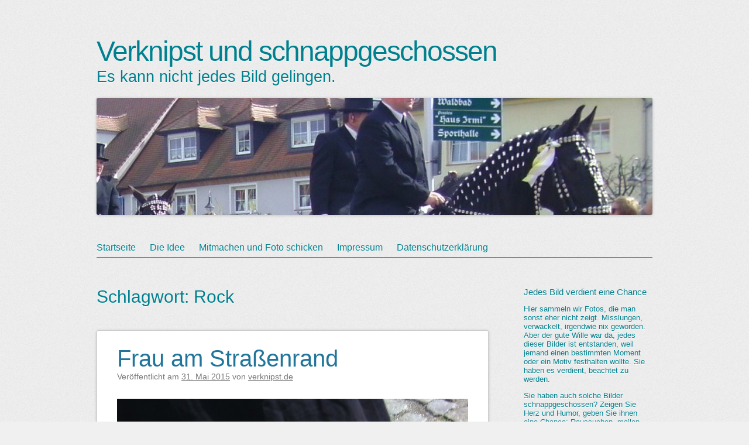

--- FILE ---
content_type: text/html; charset=UTF-8
request_url: https://verknipst.de/tag/rock/
body_size: 6842
content:
<!DOCTYPE html>
<html lang="de">
<head>
<meta charset="UTF-8" />
<meta name="viewport" content="width=device-width" />
<link rel="profile" href="http://microformats.org/profile/specs" />
<link rel="profile" href="http://microformats.org/profile/hatom" />

<title>Rock &#8211; Verknipst und schnappgeschossen</title>
<meta name='robots' content='max-image-preview:large' />
	<style>img:is([sizes="auto" i], [sizes^="auto," i]) { contain-intrinsic-size: 3000px 1500px }</style>
	<link rel="alternate" type="application/rss+xml" title="Verknipst und schnappgeschossen &raquo; Feed" href="https://verknipst.de/feed/" />
<link rel="alternate" type="application/rss+xml" title="Verknipst und schnappgeschossen &raquo; Kommentar-Feed" href="https://verknipst.de/comments/feed/" />
<link rel="alternate" type="application/rss+xml" title="Verknipst und schnappgeschossen &raquo; Rock Schlagwort-Feed" href="https://verknipst.de/tag/rock/feed/" />
<script type="text/javascript">
/* <![CDATA[ */
window._wpemojiSettings = {"baseUrl":"https:\/\/s.w.org\/images\/core\/emoji\/16.0.1\/72x72\/","ext":".png","svgUrl":"https:\/\/s.w.org\/images\/core\/emoji\/16.0.1\/svg\/","svgExt":".svg","source":{"concatemoji":"https:\/\/verknipst.de\/wp-includes\/js\/wp-emoji-release.min.js?ver=6.8.3"}};
/*! This file is auto-generated */
!function(s,n){var o,i,e;function c(e){try{var t={supportTests:e,timestamp:(new Date).valueOf()};sessionStorage.setItem(o,JSON.stringify(t))}catch(e){}}function p(e,t,n){e.clearRect(0,0,e.canvas.width,e.canvas.height),e.fillText(t,0,0);var t=new Uint32Array(e.getImageData(0,0,e.canvas.width,e.canvas.height).data),a=(e.clearRect(0,0,e.canvas.width,e.canvas.height),e.fillText(n,0,0),new Uint32Array(e.getImageData(0,0,e.canvas.width,e.canvas.height).data));return t.every(function(e,t){return e===a[t]})}function u(e,t){e.clearRect(0,0,e.canvas.width,e.canvas.height),e.fillText(t,0,0);for(var n=e.getImageData(16,16,1,1),a=0;a<n.data.length;a++)if(0!==n.data[a])return!1;return!0}function f(e,t,n,a){switch(t){case"flag":return n(e,"\ud83c\udff3\ufe0f\u200d\u26a7\ufe0f","\ud83c\udff3\ufe0f\u200b\u26a7\ufe0f")?!1:!n(e,"\ud83c\udde8\ud83c\uddf6","\ud83c\udde8\u200b\ud83c\uddf6")&&!n(e,"\ud83c\udff4\udb40\udc67\udb40\udc62\udb40\udc65\udb40\udc6e\udb40\udc67\udb40\udc7f","\ud83c\udff4\u200b\udb40\udc67\u200b\udb40\udc62\u200b\udb40\udc65\u200b\udb40\udc6e\u200b\udb40\udc67\u200b\udb40\udc7f");case"emoji":return!a(e,"\ud83e\udedf")}return!1}function g(e,t,n,a){var r="undefined"!=typeof WorkerGlobalScope&&self instanceof WorkerGlobalScope?new OffscreenCanvas(300,150):s.createElement("canvas"),o=r.getContext("2d",{willReadFrequently:!0}),i=(o.textBaseline="top",o.font="600 32px Arial",{});return e.forEach(function(e){i[e]=t(o,e,n,a)}),i}function t(e){var t=s.createElement("script");t.src=e,t.defer=!0,s.head.appendChild(t)}"undefined"!=typeof Promise&&(o="wpEmojiSettingsSupports",i=["flag","emoji"],n.supports={everything:!0,everythingExceptFlag:!0},e=new Promise(function(e){s.addEventListener("DOMContentLoaded",e,{once:!0})}),new Promise(function(t){var n=function(){try{var e=JSON.parse(sessionStorage.getItem(o));if("object"==typeof e&&"number"==typeof e.timestamp&&(new Date).valueOf()<e.timestamp+604800&&"object"==typeof e.supportTests)return e.supportTests}catch(e){}return null}();if(!n){if("undefined"!=typeof Worker&&"undefined"!=typeof OffscreenCanvas&&"undefined"!=typeof URL&&URL.createObjectURL&&"undefined"!=typeof Blob)try{var e="postMessage("+g.toString()+"("+[JSON.stringify(i),f.toString(),p.toString(),u.toString()].join(",")+"));",a=new Blob([e],{type:"text/javascript"}),r=new Worker(URL.createObjectURL(a),{name:"wpTestEmojiSupports"});return void(r.onmessage=function(e){c(n=e.data),r.terminate(),t(n)})}catch(e){}c(n=g(i,f,p,u))}t(n)}).then(function(e){for(var t in e)n.supports[t]=e[t],n.supports.everything=n.supports.everything&&n.supports[t],"flag"!==t&&(n.supports.everythingExceptFlag=n.supports.everythingExceptFlag&&n.supports[t]);n.supports.everythingExceptFlag=n.supports.everythingExceptFlag&&!n.supports.flag,n.DOMReady=!1,n.readyCallback=function(){n.DOMReady=!0}}).then(function(){return e}).then(function(){var e;n.supports.everything||(n.readyCallback(),(e=n.source||{}).concatemoji?t(e.concatemoji):e.wpemoji&&e.twemoji&&(t(e.twemoji),t(e.wpemoji)))}))}((window,document),window._wpemojiSettings);
/* ]]> */
</script>
<style id='wp-emoji-styles-inline-css' type='text/css'>

	img.wp-smiley, img.emoji {
		display: inline !important;
		border: none !important;
		box-shadow: none !important;
		height: 1em !important;
		width: 1em !important;
		margin: 0 0.07em !important;
		vertical-align: -0.1em !important;
		background: none !important;
		padding: 0 !important;
	}
</style>
<link rel='stylesheet' id='wp-block-library-css' href='https://verknipst.de/wp-includes/css/dist/block-library/style.min.css?ver=6.8.3' type='text/css' media='all' />
<style id='classic-theme-styles-inline-css' type='text/css'>
/*! This file is auto-generated */
.wp-block-button__link{color:#fff;background-color:#32373c;border-radius:9999px;box-shadow:none;text-decoration:none;padding:calc(.667em + 2px) calc(1.333em + 2px);font-size:1.125em}.wp-block-file__button{background:#32373c;color:#fff;text-decoration:none}
</style>
<style id='global-styles-inline-css' type='text/css'>
:root{--wp--preset--aspect-ratio--square: 1;--wp--preset--aspect-ratio--4-3: 4/3;--wp--preset--aspect-ratio--3-4: 3/4;--wp--preset--aspect-ratio--3-2: 3/2;--wp--preset--aspect-ratio--2-3: 2/3;--wp--preset--aspect-ratio--16-9: 16/9;--wp--preset--aspect-ratio--9-16: 9/16;--wp--preset--color--black: #000000;--wp--preset--color--cyan-bluish-gray: #abb8c3;--wp--preset--color--white: #ffffff;--wp--preset--color--pale-pink: #f78da7;--wp--preset--color--vivid-red: #cf2e2e;--wp--preset--color--luminous-vivid-orange: #ff6900;--wp--preset--color--luminous-vivid-amber: #fcb900;--wp--preset--color--light-green-cyan: #7bdcb5;--wp--preset--color--vivid-green-cyan: #00d084;--wp--preset--color--pale-cyan-blue: #8ed1fc;--wp--preset--color--vivid-cyan-blue: #0693e3;--wp--preset--color--vivid-purple: #9b51e0;--wp--preset--gradient--vivid-cyan-blue-to-vivid-purple: linear-gradient(135deg,rgba(6,147,227,1) 0%,rgb(155,81,224) 100%);--wp--preset--gradient--light-green-cyan-to-vivid-green-cyan: linear-gradient(135deg,rgb(122,220,180) 0%,rgb(0,208,130) 100%);--wp--preset--gradient--luminous-vivid-amber-to-luminous-vivid-orange: linear-gradient(135deg,rgba(252,185,0,1) 0%,rgba(255,105,0,1) 100%);--wp--preset--gradient--luminous-vivid-orange-to-vivid-red: linear-gradient(135deg,rgba(255,105,0,1) 0%,rgb(207,46,46) 100%);--wp--preset--gradient--very-light-gray-to-cyan-bluish-gray: linear-gradient(135deg,rgb(238,238,238) 0%,rgb(169,184,195) 100%);--wp--preset--gradient--cool-to-warm-spectrum: linear-gradient(135deg,rgb(74,234,220) 0%,rgb(151,120,209) 20%,rgb(207,42,186) 40%,rgb(238,44,130) 60%,rgb(251,105,98) 80%,rgb(254,248,76) 100%);--wp--preset--gradient--blush-light-purple: linear-gradient(135deg,rgb(255,206,236) 0%,rgb(152,150,240) 100%);--wp--preset--gradient--blush-bordeaux: linear-gradient(135deg,rgb(254,205,165) 0%,rgb(254,45,45) 50%,rgb(107,0,62) 100%);--wp--preset--gradient--luminous-dusk: linear-gradient(135deg,rgb(255,203,112) 0%,rgb(199,81,192) 50%,rgb(65,88,208) 100%);--wp--preset--gradient--pale-ocean: linear-gradient(135deg,rgb(255,245,203) 0%,rgb(182,227,212) 50%,rgb(51,167,181) 100%);--wp--preset--gradient--electric-grass: linear-gradient(135deg,rgb(202,248,128) 0%,rgb(113,206,126) 100%);--wp--preset--gradient--midnight: linear-gradient(135deg,rgb(2,3,129) 0%,rgb(40,116,252) 100%);--wp--preset--font-size--small: 13px;--wp--preset--font-size--medium: 20px;--wp--preset--font-size--large: 36px;--wp--preset--font-size--x-large: 42px;--wp--preset--spacing--20: 0.44rem;--wp--preset--spacing--30: 0.67rem;--wp--preset--spacing--40: 1rem;--wp--preset--spacing--50: 1.5rem;--wp--preset--spacing--60: 2.25rem;--wp--preset--spacing--70: 3.38rem;--wp--preset--spacing--80: 5.06rem;--wp--preset--shadow--natural: 6px 6px 9px rgba(0, 0, 0, 0.2);--wp--preset--shadow--deep: 12px 12px 50px rgba(0, 0, 0, 0.4);--wp--preset--shadow--sharp: 6px 6px 0px rgba(0, 0, 0, 0.2);--wp--preset--shadow--outlined: 6px 6px 0px -3px rgba(255, 255, 255, 1), 6px 6px rgba(0, 0, 0, 1);--wp--preset--shadow--crisp: 6px 6px 0px rgba(0, 0, 0, 1);}:where(.is-layout-flex){gap: 0.5em;}:where(.is-layout-grid){gap: 0.5em;}body .is-layout-flex{display: flex;}.is-layout-flex{flex-wrap: wrap;align-items: center;}.is-layout-flex > :is(*, div){margin: 0;}body .is-layout-grid{display: grid;}.is-layout-grid > :is(*, div){margin: 0;}:where(.wp-block-columns.is-layout-flex){gap: 2em;}:where(.wp-block-columns.is-layout-grid){gap: 2em;}:where(.wp-block-post-template.is-layout-flex){gap: 1.25em;}:where(.wp-block-post-template.is-layout-grid){gap: 1.25em;}.has-black-color{color: var(--wp--preset--color--black) !important;}.has-cyan-bluish-gray-color{color: var(--wp--preset--color--cyan-bluish-gray) !important;}.has-white-color{color: var(--wp--preset--color--white) !important;}.has-pale-pink-color{color: var(--wp--preset--color--pale-pink) !important;}.has-vivid-red-color{color: var(--wp--preset--color--vivid-red) !important;}.has-luminous-vivid-orange-color{color: var(--wp--preset--color--luminous-vivid-orange) !important;}.has-luminous-vivid-amber-color{color: var(--wp--preset--color--luminous-vivid-amber) !important;}.has-light-green-cyan-color{color: var(--wp--preset--color--light-green-cyan) !important;}.has-vivid-green-cyan-color{color: var(--wp--preset--color--vivid-green-cyan) !important;}.has-pale-cyan-blue-color{color: var(--wp--preset--color--pale-cyan-blue) !important;}.has-vivid-cyan-blue-color{color: var(--wp--preset--color--vivid-cyan-blue) !important;}.has-vivid-purple-color{color: var(--wp--preset--color--vivid-purple) !important;}.has-black-background-color{background-color: var(--wp--preset--color--black) !important;}.has-cyan-bluish-gray-background-color{background-color: var(--wp--preset--color--cyan-bluish-gray) !important;}.has-white-background-color{background-color: var(--wp--preset--color--white) !important;}.has-pale-pink-background-color{background-color: var(--wp--preset--color--pale-pink) !important;}.has-vivid-red-background-color{background-color: var(--wp--preset--color--vivid-red) !important;}.has-luminous-vivid-orange-background-color{background-color: var(--wp--preset--color--luminous-vivid-orange) !important;}.has-luminous-vivid-amber-background-color{background-color: var(--wp--preset--color--luminous-vivid-amber) !important;}.has-light-green-cyan-background-color{background-color: var(--wp--preset--color--light-green-cyan) !important;}.has-vivid-green-cyan-background-color{background-color: var(--wp--preset--color--vivid-green-cyan) !important;}.has-pale-cyan-blue-background-color{background-color: var(--wp--preset--color--pale-cyan-blue) !important;}.has-vivid-cyan-blue-background-color{background-color: var(--wp--preset--color--vivid-cyan-blue) !important;}.has-vivid-purple-background-color{background-color: var(--wp--preset--color--vivid-purple) !important;}.has-black-border-color{border-color: var(--wp--preset--color--black) !important;}.has-cyan-bluish-gray-border-color{border-color: var(--wp--preset--color--cyan-bluish-gray) !important;}.has-white-border-color{border-color: var(--wp--preset--color--white) !important;}.has-pale-pink-border-color{border-color: var(--wp--preset--color--pale-pink) !important;}.has-vivid-red-border-color{border-color: var(--wp--preset--color--vivid-red) !important;}.has-luminous-vivid-orange-border-color{border-color: var(--wp--preset--color--luminous-vivid-orange) !important;}.has-luminous-vivid-amber-border-color{border-color: var(--wp--preset--color--luminous-vivid-amber) !important;}.has-light-green-cyan-border-color{border-color: var(--wp--preset--color--light-green-cyan) !important;}.has-vivid-green-cyan-border-color{border-color: var(--wp--preset--color--vivid-green-cyan) !important;}.has-pale-cyan-blue-border-color{border-color: var(--wp--preset--color--pale-cyan-blue) !important;}.has-vivid-cyan-blue-border-color{border-color: var(--wp--preset--color--vivid-cyan-blue) !important;}.has-vivid-purple-border-color{border-color: var(--wp--preset--color--vivid-purple) !important;}.has-vivid-cyan-blue-to-vivid-purple-gradient-background{background: var(--wp--preset--gradient--vivid-cyan-blue-to-vivid-purple) !important;}.has-light-green-cyan-to-vivid-green-cyan-gradient-background{background: var(--wp--preset--gradient--light-green-cyan-to-vivid-green-cyan) !important;}.has-luminous-vivid-amber-to-luminous-vivid-orange-gradient-background{background: var(--wp--preset--gradient--luminous-vivid-amber-to-luminous-vivid-orange) !important;}.has-luminous-vivid-orange-to-vivid-red-gradient-background{background: var(--wp--preset--gradient--luminous-vivid-orange-to-vivid-red) !important;}.has-very-light-gray-to-cyan-bluish-gray-gradient-background{background: var(--wp--preset--gradient--very-light-gray-to-cyan-bluish-gray) !important;}.has-cool-to-warm-spectrum-gradient-background{background: var(--wp--preset--gradient--cool-to-warm-spectrum) !important;}.has-blush-light-purple-gradient-background{background: var(--wp--preset--gradient--blush-light-purple) !important;}.has-blush-bordeaux-gradient-background{background: var(--wp--preset--gradient--blush-bordeaux) !important;}.has-luminous-dusk-gradient-background{background: var(--wp--preset--gradient--luminous-dusk) !important;}.has-pale-ocean-gradient-background{background: var(--wp--preset--gradient--pale-ocean) !important;}.has-electric-grass-gradient-background{background: var(--wp--preset--gradient--electric-grass) !important;}.has-midnight-gradient-background{background: var(--wp--preset--gradient--midnight) !important;}.has-small-font-size{font-size: var(--wp--preset--font-size--small) !important;}.has-medium-font-size{font-size: var(--wp--preset--font-size--medium) !important;}.has-large-font-size{font-size: var(--wp--preset--font-size--large) !important;}.has-x-large-font-size{font-size: var(--wp--preset--font-size--x-large) !important;}
:where(.wp-block-post-template.is-layout-flex){gap: 1.25em;}:where(.wp-block-post-template.is-layout-grid){gap: 1.25em;}
:where(.wp-block-columns.is-layout-flex){gap: 2em;}:where(.wp-block-columns.is-layout-grid){gap: 2em;}
:root :where(.wp-block-pullquote){font-size: 1.5em;line-height: 1.6;}
</style>
<link rel='stylesheet' id='social-widget-css' href='https://verknipst.de/wp-content/plugins/social-media-widget/social_widget.css?ver=6.8.3' type='text/css' media='all' />
<link rel='stylesheet' id='sempress-style-css' href='https://verknipst.de/wp-content/themes/sempress/style.css?ver=6.8.3' type='text/css' media='all' />
<!--[if lt IE 9]>
<script type="text/javascript" src="https://verknipst.de/wp-content/themes/sempress/js/html5shiv.min.js?ver=3.7.3" id="html5-js"></script>
<![endif]-->
<script type="text/javascript" src="https://verknipst.de/wp-includes/js/jquery/jquery.min.js?ver=3.7.1" id="jquery-core-js"></script>
<script type="text/javascript" src="https://verknipst.de/wp-includes/js/jquery/jquery-migrate.min.js?ver=3.4.1" id="jquery-migrate-js"></script>
<link rel="https://api.w.org/" href="https://verknipst.de/wp-json/" /><link rel="alternate" title="JSON" type="application/json" href="https://verknipst.de/wp-json/wp/v2/tags/14" /><link rel="EditURI" type="application/rsd+xml" title="RSD" href="https://verknipst.de/xmlrpc.php?rsd" />
<meta name="generator" content="WordPress 6.8.3" />
		<style type="text/css" id="sempress-custom-colors">
			body { text-shadow: 0 1px 0 #ffffff; }
			body, a { color: #00808e; }
			.widget, #access {
				border-bottom: 1px solid #00808e;
				-moz-box-shadow: #ffffff 0 1px 0 0;
				-webkit-box-shadow: #ffffff 0 1px 0 0;
				box-shadow: #ffffff 0 1px 0 0;
			}
			article.comment {
				border-top: 1px solid #ffffff;
				-moz-box-shadow: #00808e 0 -1px 0 0;
				-webkit-box-shadow: #00808e 0 -1px 0 0;
				box-shadow: #00808e 0 -1px 0 0;
			}
		</style>
	<style type="text/css" id="custom-background-css">
body.custom-background { background-image: url("https://verknipst.de/wp-content/themes/sempress/img/noise.png"); background-position: left top; background-size: auto; background-repeat: repeat; background-attachment: scroll; }
</style>
	</head>

<body class="archive tag tag-rock tag-14 custom-background wp-theme-sempress multi-column single-author custom-header hfeed h-feed feed" itemscope="" itemtype="http://schema.org/Blog http://schema.org/WebPage">
<div id="page">
	<header id="branding" role="banner">
				<h1 id="site-title" itemprop="name" class="p-name"><a href="https://verknipst.de/" title="Verknipst und schnappgeschossen" rel="home" itemprop="url" class="u-url url">Verknipst und schnappgeschossen</a></h1>
		<h2 id="site-description" itemprop="description" class="p-summary e-content">Es kann nicht jedes Bild gelingen.</h2>

					<img src="https://verknipst.de/wp-content/uploads/2015/05/cropped-BILD06541.jpg" height="200" width="950" alt="header image" id="site-image" />
		
		<nav id="access" role="navigation">
			<h1 class="assistive-text section-heading"><a href="#access" title="Hauptmenü">Hauptmenü</a></h1>
			<a class="skip-link screen-reader-text" href="#content" title="Zum Inhalt springen">Zum Inhalt springen</a>

			<div class="menu-menu-1-container"><ul id="menu-menu-1" class="menu"><li id="menu-item-49" class="menu-item menu-item-type-custom menu-item-object-custom menu-item-home menu-item-49"><a href="https://verknipst.de/">Startseite</a></li>
<li id="menu-item-74" class="menu-item menu-item-type-post_type menu-item-object-page menu-item-74"><a href="https://verknipst.de/die-idee/">Die Idee</a></li>
<li id="menu-item-52" class="menu-item menu-item-type-post_type menu-item-object-page menu-item-52"><a href="https://verknipst.de/mitmachen/">Mitmachen und Foto schicken</a></li>
<li id="menu-item-51" class="menu-item menu-item-type-post_type menu-item-object-page menu-item-51"><a href="https://verknipst.de/impressum/">Impressum</a></li>
<li id="menu-item-50" class="menu-item menu-item-type-post_type menu-item-object-page menu-item-50"><a href="https://verknipst.de/datenschutz/">Datenschutzerklärung</a></li>
</ul></div>		</nav><!-- #access -->
	</header><!-- #branding -->

	<div id="main">

		<section id="primary">
			<main id="content" role="main" class="">

			
				<header class="page-header">
					<h1 class="page-title">Schlagwort: <span>Rock</span></h1>

									</header>

				
						<nav id="nav-above">
			<h1 class="assistive-text section-heading">Beitragsnavigation</h1>

			
		</nav><!-- #nav-above -->
		
								
					
<article id="post-33" class="post-33 post type-post status-publish format-standard category-kopflos category-menschen tag-frau tag-rock h-entry hentry" itemprop="blogPost" itemscope="" itemtype="http://schema.org/BlogPosting" itemref="site-publisher">
	
	<header class="entry-header">
		<h1 class="entry-title p-name" itemprop="name headline"><a href="https://verknipst.de/2015/05/frau-am-strassenrand/" class="u-url url" title="Permanentlink zu Frau am Straßenrand" rel="bookmark" itemprop="url">Frau am Straßenrand</a></h1>

				<div class="entry-meta">
			<span class="sep">Ver&ouml;ffentlicht am </span><a href="https://verknipst.de/2015/05/frau-am-strassenrand/" title="22:35" rel="bookmark" class="url u-url"><time class="entry-date updated published dt-updated dt-published" datetime="2015-05-31T22:35:39+02:00" itemprop="dateModified datePublished">31. Mai 2015</time></a><address class="byline"> <span class="sep"> von </span> <span class="author p-author vcard hcard h-card" itemprop="author" itemscope itemtype="http://schema.org/Person"><img alt='' src='https://secure.gravatar.com/avatar/bdce66292a9c5b2f8560bdd9b8f16e87a4ebaacd0aa744e2f3376e3ef387a686?s=90&#038;d=mm&#038;r=g' srcset='https://secure.gravatar.com/avatar/bdce66292a9c5b2f8560bdd9b8f16e87a4ebaacd0aa744e2f3376e3ef387a686?s=180&#038;d=mm&#038;r=g 2x' class='avatar avatar-90 photo u-photo' height='90' width='90' itemprop="image" decoding='async'/> <a class="url uid u-url u-uid fn p-name" href="https://verknipst.de/author/biggi/" title="Alle Beiträge von verknipst.de anzeigen" rel="author" itemprop="url"><span itemprop="name">verknipst.de</span></a></span></address>		</div><!-- .entry-meta -->
			</header><!-- .entry-header -->

			<div class="entry-content e-content" itemprop="description articleBody">
		<p><a href="https://verknipst.de/wp-content/uploads/2015/05/Rock.jpg"><img fetchpriority="high" decoding="async" class="alignnone size-full wp-image-34" src="https://verknipst.de/wp-content/uploads/2015/05/Rock.jpg" alt="Rock und Beine " width="600" height="450" srcset="https://verknipst.de/wp-content/uploads/2015/05/Rock.jpg 600w, https://verknipst.de/wp-content/uploads/2015/05/Rock-300x225.jpg 300w" sizes="(max-width: 600px) 100vw, 600px" /></a></p>
			</div><!-- .entry-content -->
	
	
<footer class="entry-meta">
	Veröffentlicht		<span class="cat-links">
		in <a href="https://verknipst.de/category/kopflos/" rel="category tag">Kopflos</a>, <a href="https://verknipst.de/category/menschen/" rel="category tag">Menschen</a>	</span>
	
		<span class="sep"> | </span>
	<span class="tag-links" itemprop="keywords">
		Markiert mit <a class="p-category" href="https://verknipst.de/tag/frau/" rel="tag">Frau</a>, <a class="p-category" href="https://verknipst.de/tag/rock/" rel="tag">Rock</a>	</span>
	
	
	
	</footer><!-- #entry-meta -->
</article><!-- #post-33 -->

				
						<nav id="nav-below">
			<h1 class="assistive-text section-heading">Beitragsnavigation</h1>

			
		</nav><!-- #nav-below -->
		
			
			</main><!-- #content -->
		</section><!-- #primary -->

	<aside id="sidebar">
		<div id="secondary" class="widget-area" role="complementary">
						<section id="text-3" class="widget widget_text"><h3 class="widget-title">Jedes Bild verdient eine Chance</h3>			<div class="textwidget"><p>Hier sammeln wir Fotos, die man sonst eher nicht zeigt. Misslungen, verwackelt, irgendwie nix geworden. Aber der gute Wille war da, jedes dieser Bilder ist entstanden, weil jemand einen bestimmten Moment oder ein Motiv festhalten wollte. Sie haben es verdient, beachtet zu werden.</p>
<p>Sie haben auch solche Bilder schnappgeschossen? Zeigen Sie Herz und Humor, geben Sie ihnen eine Chance: <a href="https://verknipst.de/mitmachen/">Raussuchen, mailen und mit uns drüber lachen. </a></p>
</div>
		</section><section id="text-9" class="widget widget_text"><h3 class="widget-title">Wichtig!</h3>			<div class="textwidget"><p>Bitte nur ehrlich verschossene Fotos. Nachträgliches Abschneiden von Köpfen oder sonstiges Bearbeiten ist langweilig und nicht gut fürs Karma. </p>
</div>
		</section><section id="social-widget-2" class="widget Social_Widget"><div class="socialmedia-buttons smw_left"><a href="https://www.facebook.com/verknipst" rel="nofollow" target="_blank"><img width="32" height="32" src="https://verknipst.de/wp-content/plugins/social-media-widget/images/default/32/facebook.png" 
				alt="Follow Us on Facebook" 
				title="Follow Us on Facebook" style="opacity: 0.8; -moz-opacity: 0.8;" class="fade" /></a><a href="https://plus.google.com/+BiggiMestmäcker" rel="publisher" target="_blank"><img width="32" height="32" src="https://verknipst.de/wp-content/plugins/social-media-widget/images/default/32/googleplus.png" 
				alt="Follow Us on Google+" 
				title="Follow Us on Google+" style="opacity: 0.8; -moz-opacity: 0.8;" class="fade" /></a><a href="https://twitter.com/BiggiMM" rel="nofollow" target="_blank"><img width="32" height="32" src="https://verknipst.de/wp-content/plugins/social-media-widget/images/default/32/twitter.png" 
				alt="Follow Us on Twitter" 
				title="Follow Us on Twitter" style="opacity: 0.8; -moz-opacity: 0.8;" class="fade" /></a><a href="https://www.pinterest.com/biggimest/" rel="nofollow" target="_blank"><img width="32" height="32" src="https://verknipst.de/wp-content/plugins/social-media-widget/images/default/32/pinterest.png" 
				alt="Follow Us on Pinterest" 
				title="Follow Us on Pinterest" style="opacity: 0.8; -moz-opacity: 0.8;" class="fade" /></a></div></section><section id="categories-2" class="widget widget_categories"><h3 class="widget-title">Kategorien</h3>
			<ul>
					<li class="cat-item cat-item-1"><a href="https://verknipst.de/category/allgemein/">Allgemein</a>
</li>
	<li class="cat-item cat-item-18"><a href="https://verknipst.de/category/architektur/">Architektur</a>
</li>
	<li class="cat-item cat-item-43"><a href="https://verknipst.de/category/dinge/">Dinge</a>
</li>
	<li class="cat-item cat-item-6"><a href="https://verknipst.de/category/kopflos/">Kopflos</a>
</li>
	<li class="cat-item cat-item-17"><a href="https://verknipst.de/category/kultur/">Kultur</a>
</li>
	<li class="cat-item cat-item-16"><a href="https://verknipst.de/category/menschen/">Menschen</a>
</li>
	<li class="cat-item cat-item-19"><a href="https://verknipst.de/category/natur/">Natur</a>
</li>
	<li class="cat-item cat-item-11"><a href="https://verknipst.de/category/nicht-erwischt/">Nicht erwischt</a>
</li>
	<li class="cat-item cat-item-2"><a href="https://verknipst.de/category/sicht-versperrt/">Sicht versperrt</a>
</li>
	<li class="cat-item cat-item-20"><a href="https://verknipst.de/category/tiere/">Tiere</a>
</li>
			</ul>

			</section><section id="search-2" class="widget widget_search"><form itemprop="potentialAction" itemscope itemtype="http://schema.org/SearchAction" role="search" method="get" class="search-form" action="https://verknipst.de/">
				<label>
					<span class="screen-reader-text">Suche nach:</span>
					<input type="search" itemprop="query-input" class="search-field" placeholder="Suchen …" value="" name="s" />
				</label>
				<input type="submit" class="search-submit" value="Suchen" />
			<meta itemprop="target" content="https://verknipst.de/?s={search} "/></form></section><section id="text-7" class="widget widget_text"><h3 class="widget-title">sponsored by Biggi Mestmäcker</h3>			<div class="textwidget"><a href="http://www.mehralstext.de"><img src="https://verknipst.de/wp-content/uploads/2015/06/Strich.jpg"></a></div>
		</section>		</div><!-- #secondary .widget-area -->

			</aside>

	</div><!-- #main -->

	<footer id="colophon" role="contentinfo">
		<div id="site-publisher" itemprop="publisher" itemscope itemtype="https://schema.org/Organization">
			<meta itemprop="name" content="Verknipst und schnappgeschossen" />
			<meta itemprop="url" content="https://verknipst.de/" />
					</div>
		<div id="site-generator">
						Powered by <a href="http://wordpress.org/" rel="generator">WordPress</a>. Design: <a href="http://notiz.blog/projects/sempress/">SemPress</a>		</div>
	</footer><!-- #colophon -->
</div><!-- #page -->

<script type="speculationrules">
{"prefetch":[{"source":"document","where":{"and":[{"href_matches":"\/*"},{"not":{"href_matches":["\/wp-*.php","\/wp-admin\/*","\/wp-content\/uploads\/*","\/wp-content\/*","\/wp-content\/plugins\/*","\/wp-content\/themes\/sempress\/*","\/*\\?(.+)"]}},{"not":{"selector_matches":"a[rel~=\"nofollow\"]"}},{"not":{"selector_matches":".no-prefetch, .no-prefetch a"}}]},"eagerness":"conservative"}]}
</script>
<script type="text/javascript" src="https://verknipst.de/wp-content/themes/sempress/js/functions.js?ver=1.5.1" id="sempress-script-js"></script>

</body>
</html>
